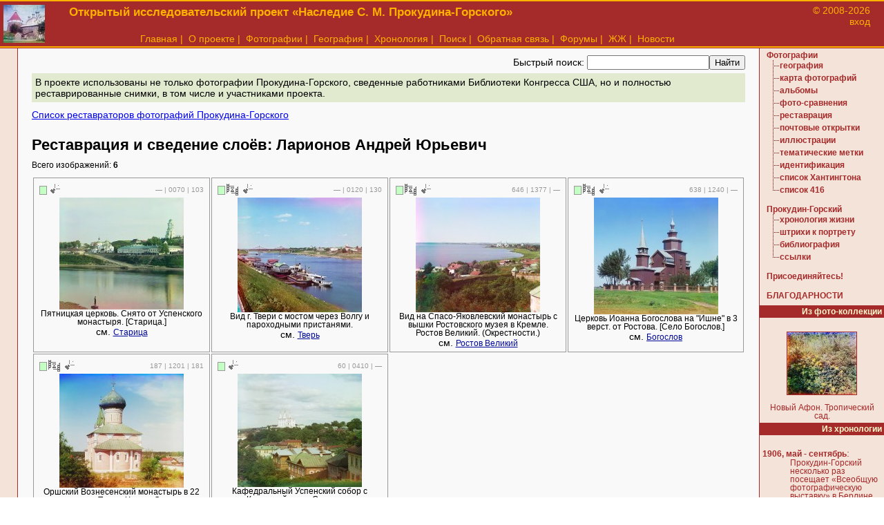

--- FILE ---
content_type: text/html
request_url: http://www.prokudin-gorskiy.ru/restorer.php?RestorerID=185
body_size: 18838
content:
<script>
function Check(ID)
{
  var h = document.getElementById(ID);
  name = 'box_'+ID;
  var box = document.getElementById(name);
  if(box.checked) h.className = "img_block_check";
  else h.className = "img_block";}

function Hide(name_hide_block)
{	var h = document.getElementById("turn");
	var div = document.getElementById(name_hide_block);
	if (h.innerHTML == 'Скрыть')
	{		h.innerHTML = 'Развернуть';
		div.style.display = 'none';
	}
	else
	{		h.innerHTML = 'Скрыть';
		div.style.display = 'block';	}}


function HideDiv(name_hide_block)
{
    var name_turn = name_hide_block + "_turn";
	var h = document.getElementById(name_turn);
	var div = document.getElementById(name_hide_block);

	if (h.innerHTML == 'Скрыть')
	{
		h.innerHTML = 'Развернуть';
		div.style.display = 'none';
	}
	else
	{
		h.innerHTML = 'Скрыть';
		div.style.display = 'block';
	}
}

</script>
<style>
td.head {	background-color: #E3E4AD;
	border-top: 1px solid #999;
	border-bottom: 1px solid #999;	}

td.DT {	font-weight: bold;
	font-size: 80%;
	width: 10%;
	white-space: nowrap;
	border: none;
	padding: 5;
	vertical-align: top;}
td.DD {
	font-size: 80%;
	border: none;
	padding: 5;
	vertical-align: top;
}
</style>
<!DOCTYPE HTML PUBLIC "-//W3C//DTD HTML 4.0 Transitional//EN">
<HTML><HEAD><TITLE>Прокудин-Горский: реставрация фотографий</TITLE>
<meta name="verify-v1" content="kUMg4k0DOx/EVwc7axeF1qIWptklwaCBWIwyLvLaIpg=" />
<meta http-equiv="Content-Type" content="text/html; charset=windows-1251">
<META NAME="Keywords" content="Прокудин-Горский, цветная фотография, дореволюционные фотографии, наследие, творчество, цветная съемка, Российская Империя в цвете">
<META NAME="Description" CONTENT="Цветные фотографии Прокудина-Горского. Исследования жизни и творчества, поиск пропавших фотографий.">
<LINK REL="shortcut icon" HREF="/favicon.ico" TYPE="image/x-icon" />
<LINK REL="icon" HREF="/favicon.ico" TYPE="image/x-icon" />
<LINK HREF="pg.css" REL="STYLESHEET" TYPE="text/css" />
<LINK HREF="page.css" REL="STYLESHEET" TYPE="text/css" />
<script type="text/javascript">var _gaq = _gaq || [];_gaq.push(['_setAccount', 'UA-1993388-3']);_gaq.push(['_trackPageview']); (function() {  var ga = document.createElement('script'); ga.type = 'text/javascript'; ga.async = true;  ga.src = ('https:' == document.location.protocol ? 'https://ssl' : 'http://www') + '.google-analytics.com/ga.js';  var s = document.getElementsByTagName('script')[0]; s.parentNode.insertBefore(ga, s);})();</script></HEAD>
<BODY >
<table style="color: #FFB100; border-top:2px solid #FFB100; border-bottom:1px solid #a52a2a; background-color: #a52a2a" width="100%" border="0" cellpadding="0" cellspacing="0">
  <!-- вержняя желтая полоска  -->
  <!-- основное меню вверху сайта -->
  <!--LiveInternet counter--><script type="text/javascript"><!--
new Image().src = "//counter.yadro.ru/hit?r"+
escape(document.referrer)+((typeof(screen)=="undefined")?"":
";s"+screen.width+"*"+screen.height+"*"+(screen.colorDepth?
screen.colorDepth:screen.pixelDepth))+";u"+escape(document.URL)+
";h"+escape(document.title.substring(0,80))+
";"+Math.random();//--></script><!--/LiveInternet-->

  <TR>
  <TD style="border-bottom:2px solid #FFB100" rowspan="2" width="100">
<!--//  <A HREF="index.php"><img BORDER="0" src="img/logo4.gif" width="80" height="73"></A>//-->
<A HREF="index.php"><img BORDER="0" src="img/logo_small.jpg" width="60" height="55" style="padding: 5"></A>
  </TD>

  <td class="main_head" style="text-align: left; ">
 <!--// <h1>Прокудин-Горский: реставрация фотографий</h1>//-->
  <h1>Открытый исследовательский проект &laquo;Наследие С. М. Прокудина-Горского&raquo;</h1>
  </td>

  <td rowspan="2" style="width: 180px; border-bottom:2px solid #FFB100; vertical-align: top; text-align: right; padding-top:5; padding-right: 20; ">
  &copy; 2008-2026  <br />
  <a class="menu_top" target="_blank" href="/panel">вход</a>
  <!--//<a style="font-size: 80%" href="../index.php" class="menu_top">&copy; &laquo;Храмы России&raquo;</a>//-->
  </td>
  </TR>

  <tr><td style="color: #FFB100; text-align: center; border-bottom:2px solid #FFB100">
  <!-- сслыки -->
  <!-- сслыки -->
<a href="index.php" class="menu_top">Главная</a>&nbsp;|&nbsp;
<a href="about.php" class="menu_top">О проекте</a>&nbsp;|&nbsp;
<a href="collection.php" class="menu_top">Фотографии</a>&nbsp;|&nbsp;
<a href="tree.php" class="menu_top">География</a>&nbsp;|&nbsp;
<a href="hron.php" class="menu_top">Хронология</a>&nbsp;|&nbsp;
<a href="search.php" class="menu_top">Поиск</a>&nbsp;|&nbsp;
<a href="mailer.php" class="menu_top">Обратная связь</a>&nbsp;|&nbsp;
<noindex><a href="http://www.temples.ru/forum/viewforum.php?f=24" rel="nofollow" class="menu_top">Форумы</a></noindex>&nbsp;|&nbsp;
<a href="http://community.livejournal.com/prokudingorsky/"  rel="nofollow" class="menu_top">ЖЖ</a>&nbsp;|&nbsp;
<a href="news.php" class="menu_top">Новости</a>





  </td>

  </tr>



</TABLE>

<!-- столбец основных данных страницы -->
<table style="width: 100%;" cellpadding="0" cellspacing="0" border="0">
<tr><td class="left-panel">&nbsp;</td>
<td class="center-block">

<!--//<div style="padding: 5; background-color: #C5E16F; text-align:center; font-weight: bold">
31 августа исполнилось 147 лет <br />
со дня рождения Сергея Михайловича Прокудина-Горского!
</div>
//-->
<div style="text-align: right"><div><form action="search.php" style="margin-bottom: 0">Быстрый поиск: <input name="send" type="hidden" value="on"><input name="scope" type="hidden" value="1"><input name="key" type="text" value=""><input type="submit" value="Найти"></form></div></div><div style="padding: 5; background-color: #E1EACE; margin-top: 5; margin-bottom: 5">В проекте использованы не только фотографии Прокудина-Горского, сведенные работниками Библиотеки Конгресса США, но и полностью реставрированные снимки, в том числе и участниками проекта.</div><div style="padding: 5 0 5 0 "><a href="restorer.php">Список реставраторов фотографий Прокудина-Горского</a></div><h2 style="margin-bottom: 5;">Реставрация и сведение слоёв: <b>Ларионов Андрей Юрьевич</b></h2><div style="font-style: italic"></div><div style="margin: 10 0 10 0; font-size: 80%">Всего изображений: <b>6</b></div><table width="100%" class="image_list"><tr><td class="img"><a name=""></a><table class="image"><tr><td><span title="идентифицировано" style="padding: 0; border: 1px solid #999; background-color: #C4FFC4">&nbsp; &nbsp;</span><a title="Точка съёмки" href="onmap.php?ImageID="><img class="img_lcdig" border="0" title="Точка съёмки"  align="top" src="img/locate.png" width="17" height="17" hspace="2"></a></td><td class="img_lcdig"><span title="номер в альбоме | номер по каталогу БКС |  зеркальная метка">— | 0070 |  103</span></td></tr></table><a target="_blank" href="recovery.php?RecoveryID=879"><img border="0" src="/library/recovery/0070_879g.jpg"></a><div title="" class="img_notes_done">Пятницкая церковь. Снято от Успенского монастыря. [Старица.]</div><div style="text-align: center">см. <a class="small" href="tree.php?ID=30">Старица</a></div></td><td class="img"><a name=""></a><table class="image"><tr><td><span title="идентифицировано" style="padding: 0; border: 1px solid #999; background-color: #C4FFC4">&nbsp; &nbsp;</span><a title="Современные снимки: 100 спустя" href="group.php?ImageID="><img border="0" class="img_lcdig" border="0" title="Современные снимки: 100 спустя" alt="Современные снимки: 100 спустя" align="top" src="img/group.png" width="17" height="17" hspace="2"></a><a title="Точка съёмки" href="onmap.php?ImageID="><img class="img_lcdig" border="0" title="Точка съёмки"  align="top" src="img/locate.png" width="17" height="17" hspace="2"></a></td><td class="img_lcdig"><span title="номер в альбоме | номер по каталогу БКС |  зеркальная метка">— | 0120 |  130</span></td></tr></table><a target="_blank" href="recovery.php?RecoveryID=10"><img border="0" src="/library/recovery/0120g.jpg"></a><div title="" class="img_notes_done">Вид г. Твери с мостом через Волгу и пароходными пристанями.</div><div style="text-align: center">см. <a class="small" href="tree.php?ID=8">Тверь</a></div></td><td class="img"><a name=""></a><table class="image"><tr><td><span title="идентифицировано" style="padding: 0; border: 1px solid #999; background-color: #C4FFC4">&nbsp; &nbsp;</span><a title="Современные снимки: 100 спустя" href="group.php?ImageID="><img border="0" class="img_lcdig" border="0" title="Современные снимки: 100 спустя" alt="Современные снимки: 100 спустя" align="top" src="img/group.png" width="17" height="17" hspace="2"></a><a title="Точка съёмки" href="onmap.php?ImageID="><img class="img_lcdig" border="0" title="Точка съёмки"  align="top" src="img/locate.png" width="17" height="17" hspace="2"></a></td><td class="img_lcdig"><span title="номер в альбоме | номер по каталогу БКС |  зеркальная метка">646 | 1377 |  —</span></td></tr></table><a target="_blank" href="recovery.php?RecoveryID=167"><img border="0" src="/library/recovery/1377g.jpg"></a><div title="" class="img_notes_done">Вид на Спасо-Яковлевский монастырь с вышки Ростовского музея в Кремле. Ростов Великий. (Окрестности.)</div><div style="text-align: center">см. <a class="small" href="tree.php?ID=37">Ростов Великий</a></div></td><td class="img"><a name=""></a><table class="image"><tr><td><span title="идентифицировано" style="padding: 0; border: 1px solid #999; background-color: #C4FFC4">&nbsp; &nbsp;</span><a title="Современные снимки: 100 спустя" href="group.php?ImageID="><img border="0" class="img_lcdig" border="0" title="Современные снимки: 100 спустя" alt="Современные снимки: 100 спустя" align="top" src="img/group.png" width="17" height="17" hspace="2"></a><a title="Точка съёмки" href="onmap.php?ImageID="><img class="img_lcdig" border="0" title="Точка съёмки"  align="top" src="img/locate.png" width="17" height="17" hspace="2"></a></td><td class="img_lcdig"><span title="номер в альбоме | номер по каталогу БКС |  зеркальная метка">638 | 1240 |  —</span></td></tr></table><a target="_blank" href="recovery.php?RecoveryID=165"><img border="0" src="/library/recovery/1240g.jpg"></a><div title="" class="img_notes_done">Церковь Иоанна Богослова на "Ишне" в 3 верст. от Ростова. [Село Богослов.]</div><div style="text-align: center">см. <a class="small" href="tree.php?ID=328">Богослов</a></div></td></tr><tr><td class="img"><a name=""></a><table class="image"><tr><td><span title="идентифицировано" style="padding: 0; border: 1px solid #999; background-color: #C4FFC4">&nbsp; &nbsp;</span><a title="Современные снимки: 100 спустя" href="group.php?ImageID="><img border="0" class="img_lcdig" border="0" title="Современные снимки: 100 спустя" alt="Современные снимки: 100 спустя" align="top" src="img/group.png" width="17" height="17" hspace="2"></a><a title="Точка съёмки" href="onmap.php?ImageID="><img class="img_lcdig" border="0" title="Точка съёмки"  align="top" src="img/locate.png" width="17" height="17" hspace="2"></a></td><td class="img_lcdig"><span title="номер в альбоме | номер по каталогу БКС |  зеркальная метка">187 | 1201 |  181</span></td></tr></table><a target="_blank" href="recovery.php?RecoveryID=76"><img border="0" src="/library/recovery/1201g.jpg"></a><div title="" class="img_notes_done">Оршский Вознесенский монастырь в 22 верстах от Твери. Храм в Оршском монастыре. / [Собор Вознесения Господня в Оршинском Вознесенском монастыре.]</div><div style="text-align: center">см. <a class="small" href="tree.php?ID=26">Орша</a></div></td><td class="img"><a name=""></a><table class="image"><tr><td><span title="идентифицировано" style="padding: 0; border: 1px solid #999; background-color: #C4FFC4">&nbsp; &nbsp;</span><a title="Точка съёмки" href="onmap.php?ImageID="><img class="img_lcdig" border="0" title="Точка съёмки"  align="top" src="img/locate.png" width="17" height="17" hspace="2"></a></td><td class="img_lcdig"><span title="номер в альбоме | номер по каталогу БКС |  зеркальная метка">60 | 0410 |  —</span></td></tr></table><a target="_blank" href="recovery.php?RecoveryID=80"><img border="0" src="/library/recovery/0410g.jpg"></a><div title="" class="img_notes_done">Кафедральный Успенский собор с Казанской горы. Смоленск.</div><div style="text-align: center">см. <a class="small" href="tree.php?ID=135">Смоленск</a></div></td><td>&nbsp;</td><td>&nbsp;</td></tr></table></div>
<!-- завершена строка данных -->

<!-- правый столбец навигации -->
<!-- начинается строка с левым столбцом-меню и правы столбцом-данных -->

</td>

<td class="right-panel">

<!-- ***************** -->
<div STYLE="padding: 4 4 8 10">
<A CLASS="left" HREF="collection.php">Фотографии</A><br>
<table border="0" cellpadding="0" cellspacing="1">
<tr><td WIDTH="5%" VALIGN="top" height="17"><IMG SRC="img/node_menu.gif" ALT="" WIDTH="17" HEIGHT="17" BORDER="0" ALIGN="top"></td><td><A CLASS="l_links" HREF="tree.php">география</A></td></tr>

<tr><td WIDTH="5%" VALIGN="top" height="17"><IMG SRC="img/node_menu.gif" ALT="" WIDTH="17" HEIGHT="17" BORDER="0" ALIGN="top"></td><td><A CLASS="l_links" HREF="map.php">карта фотографий</A></td></tr>
<tr><td WIDTH="5%" VALIGN="top" height="17"><IMG SRC="img/node_menu.gif" ALT="" WIDTH="17" HEIGHT="17" BORDER="0" ALIGN="top"></td><td><A CLASS="l_links" HREF="album.php">альбомы</A></td></tr>
<tr><td WIDTH="5%" VALIGN="top" height="17"><IMG SRC="img/node_menu.gif" ALT="" WIDTH="17" HEIGHT="17" BORDER="0" ALIGN="top"></td><td><A CLASS="l_links" HREF="group.php">фото-сравнения</A></td></tr>
<tr><td WIDTH="5%" VALIGN="top" height="17"><IMG SRC="img/node_menu.gif" ALT="" WIDTH="17" HEIGHT="17" BORDER="0" ALIGN="top"></td><td><A CLASS="l_links" HREF="restorer.php">реставрация</A></td></tr>
<tr><td WIDTH="5%" VALIGN="top" height="17"><IMG SRC="img/node_menu.gif" ALT="" WIDTH="17" HEIGHT="17" BORDER="0" ALIGN="top"></td><td><A CLASS="l_links" HREF="postcards.php">почтовые открытки</A></td></tr>
<tr><td WIDTH="5%" VALIGN="top" height="17"><IMG SRC="img/node_menu.gif" ALT="" WIDTH="17" HEIGHT="17" BORDER="0" ALIGN="top"></td><td><A CLASS="l_links" HREF="illustration.php">иллюстрации</A></td></tr>
<tr><td WIDTH="5%" VALIGN="top" height="17"><IMG SRC="img/node_menu.gif" ALT="" WIDTH="17" HEIGHT="17" BORDER="0" ALIGN="top"></td><td><A CLASS="l_links" HREF="labels.php">тематические метки</A></td></tr>

<tr><td WIDTH="5%" VALIGN="top" height="17"><IMG SRC="img/node_menu.gif" ALT="" WIDTH="17" HEIGHT="17" BORDER="0" ALIGN="top"></td><td><A CLASS="l_links" HREF="mistakes.php">идентификация</A></td></tr>
<tr><td WIDTH="5%" VALIGN="top" height="17"><IMG SRC="img/node_menu.gif" ALT="" WIDTH="17" HEIGHT="17" BORDER="0" ALIGN="top"></td><td><A CLASS="l_links" HREF="huntington_list.php">список Хантингтона</A></td></tr>
<tr><td WIDTH="5%" VALIGN="top" height="17"><IMG SRC="img/node_term_menu.gif" ALT="" WIDTH="17" HEIGHT="17" BORDER="0" ALIGN="top"></td><td><A CLASS="l_links" HREF="416.php">список 416</A></td></tr>
</table>
</div>

<div STYLE="padding: 4 4 8 10">
<A CLASS="left" HREF="pg.php">Прокудин-Горский</A><br>
<table border="0" cellpadding="0" cellspacing="1">
<tr><td WIDTH="5%" VALIGN="top" height="17"><IMG SRC="img/node_menu.gif" ALT="" WIDTH="17" HEIGHT="17" BORDER="0" ALIGN="top"></td><td><A CLASS="l_links" HREF="hron.php">хронология жизни</A></td></tr>
<tr><td WIDTH="5%" VALIGN="top" height="17"><IMG SRC="img/node_menu.gif" ALT="" WIDTH="17" HEIGHT="17" BORDER="0" ALIGN="top"></td><td><A CLASS="l_links" HREF="prokudin-gorsky.php">штрихи к портрету</A></td></tr>
<tr><td WIDTH="5%" VALIGN="top" height="17"><IMG SRC="img/node_menu.gif" ALT="" WIDTH="17" HEIGHT="17" BORDER="0" ALIGN="top"></td><td><A CLASS="l_links" HREF="biblio.php">библиография</A></td></tr>
<tr><td WIDTH="5%" VALIGN="top" height="17"><IMG SRC="img/node_term_menu.gif" ALT="" WIDTH="17" HEIGHT="17" BORDER="0" ALIGN="top"></td><td><a CLASS="l_links" HREF="links.php" rel="nofollow">ссылки</a></td></tr>
</table>
</div>

<div STYLE="padding: 4 4 8 10">

<A CLASS="left" HREF="mailer.php">Присоединяйтесь!</A>
<br><br>
<A CLASS="left" HREF="members.php">БЛАГОДАРНОСТИ</A><br>
</div>

<div class="l_title">Из фото-коллекции</div>
<br />

<div STYLE="padding: 4 4 4 4; text-align: center; font-size: 80%">
<A CLASS="l_links" HREF="image.php?ID=583"><img BORDER="1" src="/library/pg/loc/1636s.jpg"></A><BR><BR>Новый Афон. Тропический сад.</a></div>

<div class="l_title">Из хронологии</div>

<div STYLE="padding: 4 4 4 4; text-align: left">
<dl><dt><a CLASS="left" href="hron.php#1906">1906, май - сентябрь</a>:</dt><dd style="font-size: 80%">Прокудин-Горский несколько раз посещает «Всеобщую фотографическую выставку» в Берлине, работает в Париже, посещает  фотографическую выставку в Милане.</dl></div>

<div class="l_title">Обновления и блог</div>

<div STYLE="padding: 4 4 4 4; text-align: left">

<A CLASS="left" HREF="news.php">Лента новостей</A>
<a style="text-decoration: none" href="rss.php" title="RSS лента новостей"><span style="padding: 1; background-color: #FF8000; font-weight: bold; color: #fff">RSS</span></a><br><br />
<A CLASS="left" HREF="http://community.livejournal.com/prokudingorsky/">Живой Журнал</A><br><br />
<a target="_new" href="http://subscribe.ru/catalog/culture.photo.prokudingorsky">
<img alt="Рассылка 'Прокудин-Горский. Фотографии. История. Наследие.'"
border="0" width="88" height="31"
src="http://subscribe.ru/stat/culture.photo.prokudingorsky/count.png?color.orange"></a>

</div>

<div class="l_title">&nbsp;</div>

<div STYLE="padding: 4 4 4 4; text-align: left">
<!--LiveInternet logo--><a href="http://www.liveinternet.ru/click"
target="_blank"><img src="//counter.yadro.ru/logo?16.6"
title="LiveInternet: показано число просмотров за 24 часа, посетителей за 24 часа и за сегодня"
alt="" border="0" width="88" height="31"/></a><!--/LiveInternet-->
</div>


</td>
</table>





<DIV style="font-size: 80%; border-top: 4px solid #AA0F15; text-align: center; padding: 20 0 20 0">
2008-2026 &copy; <a href="http://prokudin-gorskiy.ru/">&laquo;Наследие С. М. Прокудина-Горского&raquo;</a>

<div style="padding: 5">
Электронное периодическое издание &laquo;Храмы России&raquo;.
Свидетельство о регистрации СМИ Эл № ФС77-35747 от 31 марта 2009 г.
<br>
<span style="">
Перепечатка или воспроизведение материалов любым способом полностью или по частям допускается только с указанием источника.
</span>
</div>

<br />
Хостинг предоставлен компанией DotNetPark:
<A HREF="http://www.dotnetpark.com">SharePoint hosting, ASP.NET, SQL</A>

</DIV>


<script src="http://www.google-analytics.com/urchin.js" type="text/javascript">
</script>
<script type="text/javascript">
_uacct = "UA-1993388-3";
urchinTracker();
</script>
